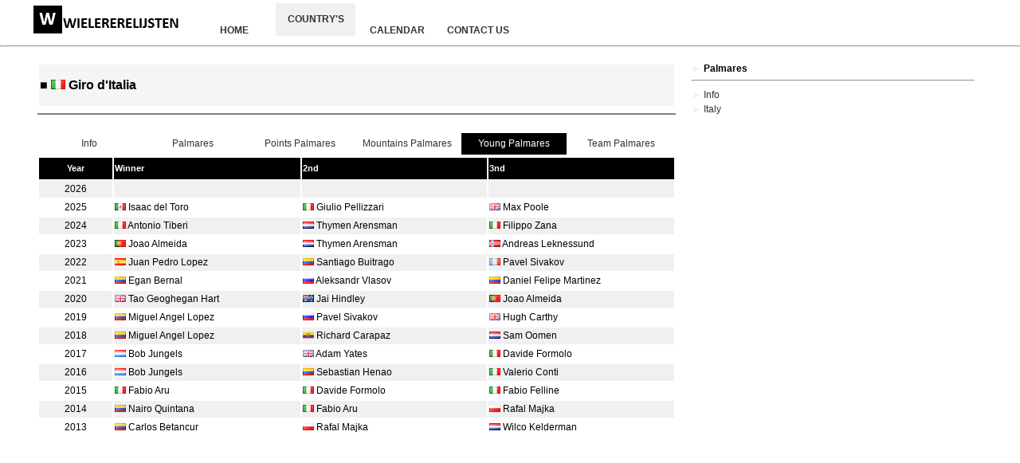

--- FILE ---
content_type: text/html
request_url: http://www.wielererelijsten.nl/Country/italy/giro-italia/young.html
body_size: 29854
content:
<!DOCTYPE html PUBLIC "-//W3C//DTD XHTML 1.0 Transitional//EN" "http://www.w3.org/TR/xhtml1/DTD/xhtml1-transitional.dtd">
<html xmlns="http://www.w3.org/1999/xhtml">
<head>
<meta http-equiv="Content-Type" content="text/html; charset=utf-8" />
<title>WielerErelijsten.nl</title>
<style type="text/css">
.Tahamo11 {
	font-size: 12px;
	font-weight: normal;
}
.Tahamo11 {
	font-size: 12px;
	font-weight: normal;
}
.Tahamo11 {
	font-weight: normal;
	font-size: 11px;
}
.Tahamo11 {
	font-weight: normal;
	font-size: 12px;
}
a:link {
	color: #333;
	text-decoration: none;
}
a:visited {
	text-decoration: none;
	color: #333;
}
a:hover {
	text-decoration: underline;
	color: #333;
}
a:active {
	text-decoration: none;
	color: #333;
	text-align: right;
	font-weight: normal;
}
.Index2 {
	font-weight: 100;
	font-size: 12px;
	text-align: center;
	font-family: Verdana, Geneva, sans-serif;
	font-style: normal;
	line-height: normal;
	font-variant: normal;
	color: #FFF;
	background-color: #FF3333;
	border-top-width: 1px;
	border-right-width: 1px;
	border-bottom-width: 1px;
	border-left-width: 1px;
	border-top-style: ridge;
	border-right-style: ridge;
	border-bottom-style: ridge;
	border-left-style: ridge;
	border-top-color: #C1C1C1;
	border-right-color: #C1C1C1;
	border-bottom-color: #C1C1C1;
	border-left-color: #C1C1C1;
}
.Index2 {
	font-size: 11px;
	text-align: left;
	font-family: Verdana, Geneva, sans-serif;
	font-style: normal;
	line-height: normal;
	font-weight: 100;
	font-variant: normal;
	color: #000;
	border-top-width: 1px;
	border-right-width: 1px;
	border-bottom-width: 1px;
	border-left-width: 1px;
	border-top-style: inset;
	border-right-style: inset;
	border-bottom-style: inset;
	border-left-style: inset;
	border-top-color: #C6C6C6;
	border-right-color: #C6C6C6;
	border-bottom-color: #C6C6C6;
	border-left-color: #C6C6C6;
}
.Index2 {	font-size: 10px;
}
.Index2 {	font-size: 11px;
	border-top-style: none;
	border-right-style: none;
	border-bottom-style: none;
	border-left-style: none;
	text-align: left;
}
body,td,th {
	font-family: "Helvetica Neue", Helvetica, Arial, Sans-serif;
	font-size: 13px;
}
a {
	color: #FFFFFF;
}
.Tahamo11 tr td table tr td .Middentekst tr td {
	color: #FFF;
}
.Tekst14 {	font-size: 12px;
	font-weight: normal;
}
.Tekst14 {	font-weight: normal;
	font-size: 12px;
}
.Tekst14 {	font-family: Verdana, Geneva, sans-serif;
	font-size: 11px;
}
.Tekst14 {
	font-size: 11px;
	color: #000;
	border-top-style: none;
	border-right-style: none;
	border-bottom-style: none;
	border-left-style: none;
	border-top-color: #E6E6E6;
}
.Middentekst1 {	color: #CFCFCF;
}
.Middentekst1 {	color: #000000;
}
.Middentekst1 {	font-family: Verdana, Geneva, sans-serif;
}
.Middentekst1 {	font-size: 12px;
}
.Middentekst1 {	font-size: 12px;
}
.Index {
	color: #000000;
	font-family: Verdana, Geneva, sans-serif;
	font-size: 11px;
	font-style: normal;
	line-height: normal;
	font-weight: 100;
	font-variant: normal;
	background-color: #C6C6C6;
	border-top-width: thin;
	border-right-width: thin;
	border-bottom-width: thin;
	border-left-width: thin;
	border-top-style: solid;
	border-right-style: solid;
	border-bottom-style: solid;
	border-left-style: solid;
	border-top-color: #FCFCFC;
	border-right-color: #FCFCFC;
	border-bottom-color: #FCFCFC;
	border-left-color: #FCFCFC;
}
.Index {color: #000000;
}
.Index {font-family: Verdana, Geneva, sans-serif;
}
.Index {font-size: 12px;
}
.Index {font-size: 12px;
	border-top-style: none;
	border-right-style: none;
	border-bottom-style: none;
	border-left-style: none;
}
.Tahamo11 tr td table tr td .Index2 tr .Index2 strong {
	color: #FFF;
}
.Tahamo11 tr td table tr td .Index2 tr .Index2 {
	color: #FFF;
	font-weight: bold;
}
.Tahamo11 tr td table tr td table tr .Middentekst .Index tr .Tahamo11 .class strong {
	color: #FFF;
}
.Tahamo11 tr td table tr td table tr .Middentekst .Index tr .Tahamo11 strong {
	color: #FFF;
}
.Middentekst11 {color: #CFCFCF;
}
.Middentekst11 {color: #000000;
}
.Middentekst11 {font-family: Verdana, Geneva, sans-serif;
}
.Middentekst11 {font-size: 12px;
}
.Middentekst11 {font-size: 12px;
	border-top-style: none;
	border-right-style: none;
	border-bottom-style: none;
	border-left-style: none;
}
.Verdana {
	font-family: Tahoma, Geneva, sans-serif;
}
.Verdana {
	font-size: 13px;
	font-family: Tahoma, Geneva, sans-serif;
}
.Tahamo11 {
	font-family: Tahoma, Geneva, sans-serif;
	font-size: 11px;
}
.Tahoma1 {	color: #CFCFCF;
}
.Tahoma1 {	color: #000000;
}
.Tahoma1 {	font-family: Verdana, Geneva, sans-serif;
}
.Tahoma1 {	font-size: 12px;
}
.Tahoma1 {
	font-size: 13px;
	font-family: Tahoma, Geneva, sans-serif;
	font-style: normal;
}
.tekst1 {	font-size: 12px;
	font-weight: normal;
}
.tekst1 {	font-weight: normal;
	font-size: 11px;
}
.Tahamo11 tr td table tr td table tr td table .Verdana .Verdana .Verdana {
	font-family: Verdana;
	font-size: 12px;
}
.Verdana {
	font-size: 12px;
	font-family: "Helvetica Neue", Helvetica, Arial, Sans-serif;
	color: #000;
}
.Tahamo11 tr td table tr td table .Landtabel .middentekst .Landtabel .Middentekst strong {
	color: #FFFFFF;
}
.Landtabel1 {font-size: 12px;
	font-weight: normal;
}
.Landtabel1 {font-weight: normal;
	font-size: 12px;
	font-family: Verdana, Geneva, sans-serif;
	font-style: normal;
	font-variant: normal;
	text-transform: none;
	letter-spacing: normal;
	word-spacing: normal;
	clear: both;
	float: none;
	height: 30px;
	width: 780px;
	margin-top: 1px;
	margin-right: 1px;
	margin-bottom: 1px;
	margin-left: 1px;
	padding-top: 1px;
	padding-right: 1px;
	padding-bottom: 1px;
	padding-left: 1px;
	border: 1px none #F6F6F6;
	color: #FFF;
}
.Verdana1 {	color: #CFCFCF;
}
.Verdana1 {	color: #000000;
}
.Verdana1 {	font-family: Verdana, Geneva, sans-serif;
}
.Verdana1 {	font-size: 12px;
}
.Verdana1 {	font-size: 12px;
	font-family: Verdana;
}
.Verdana2 {	color: #CFCFCF;
}
.Verdana2 {	color: #000000;
}
.Verdana2 {	font-family: Verdana, Geneva, sans-serif;
}
.Verdana2 {	font-size: 12px;
}
.Verdana2 {	font-size: 12px;
}
.Tahamo111 {	font-size: 12px;
	font-weight: normal;
}
.Tahamo111 {	font-size: 12px;
	font-weight: normal;
}
.Tahamo111 {	font-weight: normal;
	font-size: 11px;
}
.Tahamo111 {	font-weight: normal;
	font-size: 12px;
}
.Tahamo111 {	font-family: Verdana, Geneva, sans-serif;
	font-size: 11px;
}
.Tahamo111 {	font-size: 11px;
	color: #000;
}
.Tahamo111 {	font-family: Tahoma, Geneva, sans-serif;
}
.Helvetica {
	font-family: "Helvetica Neue", Helvetica, Arial, Sans-serif;
	font-size: 12px;
}
.Tahamo112 {	font-size: 12px;
	font-weight: normal;
}
.Tahamo112 {	font-size: 12px;
	font-weight: normal;
}
.Tahamo112 {	font-weight: normal;
	font-size: 11px;
}
.Tahamo112 {	font-weight: normal;
	font-size: 12px;
}
.Tahamo112 {	font-family: Verdana, Geneva, sans-serif;
	font-size: 11px;
}
.Tahamo112 {	font-size: 11px;
	color: #000;
}
.Tahamo112 {
	font-family: Tahoma, Geneva, sans-serif;
}
.Helvetica p {
	color: #000;
}
.Helvetica1 {
	font-size: 13px;
}
.Helvetica1 {
	font-weight: bold;
	color: #666666;
}
.Helvetica {
	color: #000000;
}
.Helvetica1 {
	font-size: 15px;
	font-weight: bold;
}
.Helvetica {
	font-size: 13px;
	color: #000;
}
.tekst11 {	font-weight: normal;
	font-size: 11px;
	color: #000;
}
.Helvetica2 {	font-family: "Helvetica Neue", Helvetica, Arial, Sans-serif;
	font-size: 12px;
}
.Helvetica2 {	color: #000000;
}
.Helvetica2 {	font-size: 13px;
}
.Helvetica2 {	font-size: 13px;
}
.Helvetica2 {	font-size: 13px;
}
.tekst12 {font-size: 12px;
	font-weight: normal;
}
.tekst12 {	font-weight: normal;
	font-size: 11px;
	color: #000;
}
.Helvetica21 {font-size: 13px;
}
.Helvetica21 {font-family: "Helvetica Neue", Helvetica, Arial, Sans-serif;
}
.Helvetica21 {font-size: 13px;
}
.Helvetica21 {font-size: 12px;
}
.Helvetica21 {font-size: 12px;
}
.Helvetica21 {font-size: 12px;
}
.Helvetica21 {font-size: 12px;
}
.Helvetica21 {font-size: 12px;
}
.Helvetica21 {font-size: 12px;
}
.Helvetica21 {font-size: 12px;
}
.Helvetica21 {font-size: 12px;
}
.Helvetica211 {font-family: "Helvetica Neue", Helvetica, Arial, Sans-serif;
	font-size: 12px;
}
.Helvetica211 {color: #000000;
}
.Helvetica211 {font-size: 13px;
}
.Helvetica211 {font-size: 13px;
}
.Helvetica211 {font-size: 13px;
}
.wit {
	color: #FFF;
}
.wit1 {
	color: #000;
	border-radius: 10px 10px 0px 0px;
}
.Helvetica5 {font-family: "Helvetica Neue", Helvetica, Arial, Sans-serif;
	font-size: 12px;
}
.Helvetica5 {color: #000000;
}
.Helvetica5 {font-size: 13px;
	color: #000;
}
.Helvetica51 {font-family: "Helvetica Neue", Helvetica, Arial, Sans-serif;
	font-size: 12px;
}
.Helvetica51 {color: #000000;
}
.Helvetica51 {font-size: 13px;
}
.Helvetica51 {font-size: 13px;
}
.Helvetica12 {}
.Helvetica12 {font-size: 12px;
}
.Helvetica12 {font-size: 12px;
}
.Helvetica12 {font-size: 12px;
}
.Helvetica3 {	font-family: "Helvetica Neue", Helvetica, Arial, Sans-serif;
	font-size: 12px;
}
.Helvetica3 {	color: #000000;
}
.Helvetica3 {	font-size: 13px;
}
.Helvetica3 {	font-size: 12px;
}
.Helvetica3 {	font-size: 12px;
}
.Helvetica3 {	font-size: 12px;
}
.Helvetica3 {	font-size: 12px;
}
.Helvetica3 {	font-size: 12px;
}
.Helvetica3 {	font-size: 12px;
}
.Helvetica3 {	font-size: 12px;
}
.Helvetica3 {	font-size: 12px;
}
.Helvetica3 {	font-size: 12px;
}
.Helvetica3 {	font-size: 12px;
}
.Helvetica3 {	font-size: 12px;
}
.Helvetica3 {	font-size: 12px;
}
.Helvetica3 {	font-size: 12px;
}
.Helvetica3 {	font-size: 12px;
}
.Helvetica3 {}
.Helvetica4 {font-family: "Helvetica Neue", Helvetica, Arial, Sans-serif;
	font-size: 12px;
}
.Helvetica4 {color: #000000;
}
.Helvetica4 {font-size: 13px;
	color: #000;
}
.Tahoma {
	font-family: Tahoma, Geneva, sans-serif;
}
.Helvetica6 {	font-family: "Helvetica Neue", Helvetica, Arial, Sans-serif;
	font-size: 12px;
}
.Helvetica6 {	color: #000000;
}
.Helvetica6 {	font-size: 13px;
}
.wit2 {	color: #000000;
	font-family: Tahoma, Geneva, sans-serif;
}
.Tahoma14 {
	font-size: 14px;
}

.Tahoma2 {font-family: Tahoma, Geneva, sans-serif;
	font-size: 13px;
}

style="height: 35px; width: 90px; font-family: Verdana, Geneva, Tahoma, sans-serif; font-size: 12px; font-weight: normal; font-style: normal; font-variant: normal; text-transform: none; color: #000000;">
.auto-style24 {
	color: #000000;
	font-family: Verdana, Geneva, Tahoma, sans-serif;
}

.auto-style466 {
	border: 1px solid #FFFFFF;
	text-align: left;
	font-family: "Liberation Sans";
	font-size: 16px;
	background-color: #FFFFFF;
	color: #000000;
}
.auto-style469 {
	font-family: Arial, Helvetica, sans-serif;
	text-align: center;
	font-size: 12px;
	border: 1px solid #FFFFFF;
	background-color: #FFFFFF;
}

.auto-style471 {
	color: #800000;
}
.auto-style475 {
	border-style: solid;
	border-color: #F0F0F0;
font-family: Arial, Helvetica, sans-serif;
	font-size: 12px;
	text-align: center;
	background-color: #F0F0F0;
}

.auto-style486 {
	font-family: "Liberation Sans";
	font-size: 15px;
}

.auto-style489 {
	text-align: left;
	font-family: "Liberation Sans";
	font-size: 12px;
}

.auto-style499 {
	font-family: Arial, Helvetica, sans-serif;
	font-size: 12px;
	text-align: center;
	border: 1px solid #FFFFFF;
	color: #000000;
	background-color: #F0F0F0;
}

.auto-style500 {
	border: 1px solid #F0F0F0;
	background-color: #F0F0F0;
}
.auto-style501 {
	color: #000000;
}

.auto-style535 {
	border: 1px solid #FFFFFF;
	font-family: "Liberation Sans";
	font-size: 12px;
	text-align: left;
	color: #FFFFFF;
	background-color: #FFFFFF;
}

.auto-style538 {
	background-color: #F5F5F5;
}
.auto-style540 {
	border-style: solid;
	border-width: 0px;
	font-size: 16px;
}

.auto-style556 {
	font-family: Arial, Helvetica, sans-serif;
	font-size: 11px;
}

.auto-style562 {
	font-family: Arial, Helvetica, sans-serif;
	font-size: 12px;
}

.auto-style769 {
	border: 1px solid #FFFFFF;
}
.auto-style770 {
	border: 1px solid #FFFFFF;
	background-color: #FFFFFF;
}
.auto-style771 {
	border-style: solid;
	border-color: #FFFFFF;
	background-color: #FFFFFF;
}
.auto-style772 {
	color: #F0F0F0;
}

.auto-style773 {
	border-style: solid;
	border-color: #F0F0F0;
	background-color: #F0F0F0;
}

.auto-style775 {
	text-align: center;
	color: #FFFFFF;
	background-color: #000000;
}
.auto-style776 {
	color: #FFFFFF;
	background-color: #000000;
}
.auto-style777 {
	background-color: #F0F0F0;
}
.auto-style778 {
	text-align: center;
	background-color: #F0F0F0;
}
.auto-style780 {
	text-align: center;
	background-color: #FFFFFF;
}

.auto-style781 {
	background-color: #FFFFFF;
}

.auto-style782 {
	text-align: center;
	color: #000000;
	background-color: #FFFFFF;
}

</style>
</head>

<body topmargin="0" style="margin-left: 0; margin-right: 0; ">
<table style="width: 100%; height: 50px" cellpadding="0" cellspacing="0" class="auto-style535">
	<tr>
		<td class="auto-style769">&nbsp;</td>
		<td class="auto-style770" style="width: 1200px">
		<table style="width: 100%; height: 45px" cellpadding="0" cellspacing="0" class="auto-style770">
			<tr>
				<td class="auto-style466" style="width: 200px">
						<strong>
						<span class="auto-style486">
				<span class="auto-style556">
				<img src="../../../Image/logo.png" width="200" height="35" class="auto-style540" /></span></span></strong></td>
				<td class="auto-style469" style="width: 100px" valign="bottom">
				<a href="../../../index.html"><strong>HOME</strong></a></td>
				<td class="auto-style499" style="width: 100px">
				<a href="../../index.html"><strong>COUNTRY'S</strong></a></td>
				<td class="auto-style469" style="width: 100px" valign="bottom">
				<a href="../../../Calendar/index.html"><strong>CALENDAR</strong></a></td>
				<td class="auto-style469" style="width: 100px" valign="bottom">
				<a href="mailto:info@wielererelijsten.nl"><strong>CONTACT US</strong></a></td>
				<td class="auto-style770">&nbsp;</td>
			</tr>
		</table>
		</td>
		<td class="auto-style769">&nbsp;</td>
	</tr>
</table>
<hr />
<table style="width: 100%; height: 850px;" class="auto-style770">
	<tr>
		<td class="auto-style771">&nbsp;</td>
		<td style="width: 1200px" valign="top" class="auto-style771">
		<table style="width: 100%" class="auto-style770">
			<tr>
				<td style="width: 800px; height: 19px;" valign="top" class="auto-style771">
				<table style="width: 100%;">
					<tr>
						<td class="auto-style538" style="width: 100%; height: 50px; font-family: Arial, Helvetica, sans-serif; font-size: 16px;">
						■ <img src="../../../Image/img.ITA.png" width="18" height="12"/> <strong>Giro d'Italia</strong></td>
					</tr>
				</table>
				<hr class="auto-style471" noshade="noshade" style="height: -15px; width: 799px;" />
				<br />
				<table style="width: 100%;">
					<tr>
						<td class="auto-style780" style="height: 25px;width: 150px; font-family: Arial, Helvetica, sans-serif; font-size: 12px;">
						<a href="info.html">Info</a></td>
						<td class="auto-style782" style="height: 25px; width: 150px; font-family: Arial, Helvetica, sans-serif; font-size: 12px;">
						<a href="palmares.html">Palmares</a></td>
						<td class="auto-style782" style="height: 25px; width: 150px; font-family: Arial, Helvetica, sans-serif; font-size: 12px;">
						<a href="points.html">Points Palmares</a></td>
						<td class="auto-style782" style="height: 25px; width: 150px; font-family: Arial, Helvetica, sans-serif; font-size: 12px;">
						<a href="mountains.html">Mountains Palmares</a></td>
						<td class="auto-style775" style="height: 25px; width: 150px; font-family: Arial, Helvetica, sans-serif; font-size: 12px;">
						Young Palmares</td>
						<td class="auto-style780" style="height: 25px; width: 150px; font-family: Arial, Helvetica, sans-serif; font-size: 12px;">
						<a href="team.html">Team Palmares</a></td>
					</tr>
				</table>
				<table style="width: 100%;">
					<tr>
						<td class="auto-style775" style="height: 25px; width: 90px; font-family: Arial, Helvetica, sans-serif; font-size: 11px;">
						<strong>Year</strong></td>
						<td class="auto-style776" style="height: 25px; width: 232px; font-family: Arial, Helvetica, sans-serif; font-size: 11px;">
						<strong>Winner</strong></td>
						<td class="auto-style776" style="height: 25px; width: 230px; font-family: Arial, Helvetica, sans-serif; font-size: 11px;">
						<strong>2nd</strong></td>
						<td class="auto-style776" style="height: 25px; width: 230px; font-family: Arial, Helvetica, sans-serif; font-size: 11px;">
						<strong>3nd</strong></td>
					</tr>
					<tr>
						<td class="auto-style778" style="height: 19px; width: 90px; font-family: Arial, Helvetica, sans-serif; font-size: 12px;">
						2026</td>
						<td class="auto-style777" style="height: 19px; width: 232px; font-family: Arial, Helvetica, sans-serif; font-size: 12px;">
						&nbsp;</td>
						<td class="auto-style777" style="height: 19px; width: 230px; font-family: Arial, Helvetica, sans-serif; font-size: 12px;">
						&nbsp;</td>
						<td class="auto-style777" style="height: 19px; width: 230px; font-family: Arial, Helvetica, sans-serif; font-size: 12px;">
						&nbsp;</td>
					</tr>
					<tr>
						<td class="auto-style780" style="height: 19px; width: 90px; font-family: Arial, Helvetica, sans-serif; font-size: 12px;">
						2025</td>
						<td class="auto-style781" style="height: 19px; width: 232px; font-family: Arial, Helvetica, sans-serif; font-size: 12px;">
						<img src="../../../Image/img.MEX.png" height="9" width="14"/> Isaac del Toro</td>
						<td class="auto-style781" style="height: 19px; width: 230px; font-family: Arial, Helvetica, sans-serif; font-size: 12px;">
						<img src="../../../Image/img.ITA.png" height="9" width="14"/> Giulio Pellizzari</td>
						<td class="auto-style781" style="height: 19px; width: 230px; font-family: Arial, Helvetica, sans-serif; font-size: 12px;">
						<img src="../../../Image/img.GBR.png" height="9" width="14"/> Max Poole</td>
					</tr>
					<tr>
						<td class="auto-style778" style="height: 19px; width: 90px; font-family: Arial, Helvetica, sans-serif; font-size: 12px;">
						2024</td>
						<td class="auto-style777" style="height: 19px; width: 232px; font-family: Arial, Helvetica, sans-serif; font-size: 12px;">
						<img src="../../../Image/img.ITA.png" height="9" width="14"/> Antonio Tiberi</td>
						<td class="auto-style777" style="height: 19px; width: 230px; font-family: Arial, Helvetica, sans-serif; font-size: 12px;">
						<img src="../../../Image/img.NED.png" height="9" width="14"/> Thymen Arensman</td>
						<td class="auto-style777" style="height: 19px; width: 230px; font-family: Arial, Helvetica, sans-serif; font-size: 12px;">
						<img src="../../../Image/img.ITA.png" height="9" width="14"/> Filippo Zana</td>
					</tr>
					<tr>
						<td class="auto-style780" style="height: 19px; width: 90px; font-family: Arial, Helvetica, sans-serif; font-size: 12px;">
						2023</td>
						<td class="auto-style781" style="height: 19px; width: 232px; font-family: Arial, Helvetica, sans-serif; font-size: 12px;">
						<img src="../../../Image/img.POR.png" height="9" width="14"/> Joao Almeida</td>
						<td class="auto-style781" style="height: 19px; width: 230px; font-family: Arial, Helvetica, sans-serif; font-size: 12px;">
						<img src="../../../Image/img.NED.png" height="9" width="14"/> Thymen Arensman</td>
						<td class="auto-style781" style="height: 19px; width: 230px; font-family: Arial, Helvetica, sans-serif; font-size: 12px;">
						<img src="../../../Image/img.NOO.png" height="9" width="14"/> Andreas Leknessund</td>
					</tr>
					<tr>
						<td class="auto-style778" style="height: 19px; width: 90px; font-family: Arial, Helvetica, sans-serif; font-size: 12px;">
						2022</td>
						<td class="auto-style777" style="height: 19px; width: 232px; font-family: Arial, Helvetica, sans-serif; font-size: 12px;">
						<img src="../../../Image/img.SPA.png" height="9" width="14"/> Juan Pedro Lopez</td>
						<td class="auto-style777" style="height: 19px; width: 230px; font-family: Arial, Helvetica, sans-serif; font-size: 12px;">
						<img src="../../../Image/img.COL.png" height="9" width="14"/> Santiago Buitrago</td>
						<td class="auto-style777" style="height: 19px; width: 230px; font-family: Arial, Helvetica, sans-serif; font-size: 12px;">
						<img src="../../../Image/img.FRA.png" height="9" width="14"/> Pavel Sivakov</td>
					</tr>
					<tr>
						<td class="auto-style780" style="height: 19px; width: 90px; font-family: Arial, Helvetica, sans-serif; font-size: 12px;">
						2021</td>
						<td class="auto-style781" style="height: 19px; width: 232px; font-family: Arial, Helvetica, sans-serif; font-size: 12px;">
						<img src="../../../Image/img.COL.png" height="9" width="14"/> Egan Bernal</td>
						<td class="auto-style781" style="height: 19px; width: 230px; font-family: Arial, Helvetica, sans-serif; font-size: 12px;">
						<img src="../../../Image/img.RUS.png" height="9" width="14"/> Aleksandr Vlasov</td>
						<td class="auto-style781" style="height: 19px; width: 230px; font-family: Arial, Helvetica, sans-serif; font-size: 12px;">
						<img src="../../../Image/img.COL.png" height="9" width="14"/> Daniel Felipe Martinez</td>
					</tr>
					<tr>
						<td class="auto-style778" style="height: 19px; width: 90px; font-family: Arial, Helvetica, sans-serif; font-size: 12px;">
						2020</td>
						<td class="auto-style777" style="height: 19px; width: 232px; font-family: Arial, Helvetica, sans-serif; font-size: 12px;">
						<img src="../../../Image/img.GBR.png" height="9" width="14"/> Tao Geoghegan Hart</td>
						<td class="auto-style777" style="height: 19px; width: 230px; font-family: Arial, Helvetica, sans-serif; font-size: 12px;">
						<img src="../../../Image/img.AUS.png" height="9" width="14"/> Jai Hindley</td>
						<td class="auto-style777" style="height: 19px; width: 230px; font-family: Arial, Helvetica, sans-serif; font-size: 12px;">
						<img src="../../../Image/img.POR.png" height="9" width="14"/> Joao Almeida</td>
					</tr>
					<tr>
						<td class="auto-style780" style="height: 19px; width: 90px; font-family: Arial, Helvetica, sans-serif; font-size: 12px;">
						2019</td>
						<td class="auto-style781" style="height: 19px; width: 232px; font-family: Arial, Helvetica, sans-serif; font-size: 12px;">
						<img src="../../../Image/img.COL.png" height="9" width="14"/> Miguel Angel Lopez</td>
						<td class="auto-style781" style="height: 19px; width: 230px; font-family: Arial, Helvetica, sans-serif; font-size: 12px;">
						<img src="../../../Image/img.RUS.png" height="9" width="14"/> Pavel Sivakov</td>
						<td class="auto-style781" style="height: 19px; width: 230px; font-family: Arial, Helvetica, sans-serif; font-size: 12px;">
						<img src="../../../Image/img.GBR.png" height="9" width="14"/> Hugh Carthy</td>
					</tr>
					<tr>
						<td class="auto-style778" style="height: 19px; width: 90px; font-family: Arial, Helvetica, sans-serif; font-size: 12px;">
						2018</td>
						<td class="auto-style777" style="height: 19px; width: 232px; font-family: Arial, Helvetica, sans-serif; font-size: 12px;">
						<img src="../../../Image/img.COL.png" height="9" width="14"/> Miguel Angel Lopez</td>
						<td class="auto-style777" style="height: 19px; width: 230px; font-family: Arial, Helvetica, sans-serif; font-size: 12px;">
						<img src="../../../Image/img.ECU.png" height="9" width="14"/> Richard Carapaz</td>
						<td class="auto-style777" style="height: 19px; width: 230px; font-family: Arial, Helvetica, sans-serif; font-size: 12px;">
						<img src="../../../Image/img.NED.png" height="9" width="14"/> Sam Oomen</td>
					</tr>
					<tr>
						<td class="auto-style780" style="height: 19px; width: 90px; font-family: Arial, Helvetica, sans-serif; font-size: 12px;">
						2017</td>
						<td class="auto-style781" style="height: 19px; width: 232px; font-family: Arial, Helvetica, sans-serif; font-size: 12px;">
						<img src="../../../Image/img.LUX.png" height="9" width="14"/> Bob Jungels</td>
						<td class="auto-style781" style="height: 19px; width: 230px; font-family: Arial, Helvetica, sans-serif; font-size: 12px;">
						<img src="../../../Image/img.GBR.png" height="9" width="14"/> Adam Yates</td>
						<td class="auto-style781" style="height: 19px; width: 230px; font-family: Arial, Helvetica, sans-serif; font-size: 12px;">
						<img src="../../../Image/img.ITA.png" height="9" width="14"/> Davide Formolo</td>
					</tr>
					<tr>
						<td class="auto-style778" style="height: 19px; width: 90px; font-family: Arial, Helvetica, sans-serif; font-size: 12px;">
						2016</td>
						<td class="auto-style777" style="height: 19px; width: 232px; font-family: Arial, Helvetica, sans-serif; font-size: 12px;">
						<img src="../../../Image/img.LUX.png" height="9" width="14"/> Bob Jungels</td>
						<td class="auto-style777" style="height: 19px; width: 230px; font-family: Arial, Helvetica, sans-serif; font-size: 12px;">
						<img src="../../../Image/img.COL.png" height="9" width="14"/> Sebastian Henao</td>
						<td class="auto-style777" style="height: 19px; width: 230px; font-family: Arial, Helvetica, sans-serif; font-size: 12px;">
						<img src="../../../Image/img.ITA.png" height="9" width="14"/> Valerio Conti</td>
					</tr>
					<tr>
						<td class="auto-style780" style="height: 19px; width: 90px; font-family: Arial, Helvetica, sans-serif; font-size: 12px;">
						2015</td>
						<td class="auto-style781" style="height: 19px; width: 232px; font-family: Arial, Helvetica, sans-serif; font-size: 12px;">
						<img src="../../../Image/img.ITA.png" height="9" width="14"/> Fabio Aru</td>
						<td class="auto-style781" style="height: 19px; width: 230px; font-family: Arial, Helvetica, sans-serif; font-size: 12px;">
						<img src="../../../Image/img.ITA.png" height="9" width="14"/> Davide Formolo</td>
						<td class="auto-style781" style="height: 19px; width: 230px; font-family: Arial, Helvetica, sans-serif; font-size: 12px;">
						<img src="../../../Image/img.ITA.png" height="9" width="14"/> Fabio Felline</td>
					</tr>
					<tr>
						<td class="auto-style778" style="height: 19px; width: 90px; font-family: Arial, Helvetica, sans-serif; font-size: 12px;">
						2014</td>
						<td class="auto-style777" style="height: 19px; width: 232px; font-family: Arial, Helvetica, sans-serif; font-size: 12px;">
						<img src="../../../Image/img.COL.png" height="9" width="14"/> Nairo Quintana</td>
						<td class="auto-style777" style="height: 19px; width: 230px; font-family: Arial, Helvetica, sans-serif; font-size: 12px;">
						<img src="../../../Image/img.ITA.png" height="9" width="14"/> Fabio Aru</td>
						<td class="auto-style777" style="height: 19px; width: 230px; font-family: Arial, Helvetica, sans-serif; font-size: 12px;">
						<img src="../../../Image/img.POL.png" height="9" width="14"/> Rafal Majka</td>
					</tr>
					<tr>
						<td class="auto-style780" style="height: 19px; width: 90px; font-family: Arial, Helvetica, sans-serif; font-size: 12px;">
						2013</td>
						<td class="auto-style781" style="height: 19px; width: 232px; font-family: Arial, Helvetica, sans-serif; font-size: 12px;">
						<img src="../../../Image/img.COL.png" height="9" width="14"/> Carlos Betancur</td>
						<td class="auto-style781" style="height: 19px; width: 230px; font-family: Arial, Helvetica, sans-serif; font-size: 12px;">
						<img src="../../../Image/img.POL.png" height="9" width="14"/> Rafal Majka</td>
						<td class="auto-style781" style="height: 19px; width: 230px; font-family: Arial, Helvetica, sans-serif; font-size: 12px;">
						<img src="../../../Image/img.NED.png" height="9" width="14"/> Wilco Kelderman</td>
					</tr>
					</table>
				</td>
				<td style="width: 390px" valign="top" class="auto-style489">
				<table align="center" style="width: 95%; height: 20px">
					<tr>
						<td valign="top">
						<span class="auto-style562"><span class="auto-style772">
						►</span> <strong>Palmares</strong></span><hr class="auto-style471" />
						</td>
					</tr>
					<tr>
						<td valign="top" class="auto-style562">
						<span class="auto-style772">►</span>
						<a href="info.html">Info</a></td>
					</tr>
					<tr>
						<td valign="top" class="auto-style562">
						<span class="auto-style772">►</span>
						<a href="../index/stage.html">Italy</a></td>
					</tr>
				</table>
				<br />
				</td>
			</tr>
		</table>
		</td>
		<td class="auto-style771">&nbsp;</td>
	</tr>
</table>
<table cellpadding="0" cellspacing="0" class="auto-style500" style="width: 100%; height: 60px">
	<tr>
		<td class="auto-style773">&nbsp;</td>
		<td style="width: 1200px" class="auto-style475">
		<a href="../../../index.html"><strong>HOME</strong></a><strong> | 
		</strong> <a href="../../index.html">
		<strong>COUNTRY'S</strong></a><strong> | 
		</strong><span class="auto-style501"><strong>WIELERERELIJSTEN.NL ©</strong></span><strong> |
		</strong> <a href="../../../Calendar/index.html"><strong>CALENDAR</strong></a><strong> | 
		</strong> 
		<a href="mailto:info@wielererelijsten.nl"><strong>CONTACT US</strong></a></td>
		<td class="auto-style773">&nbsp;</td>
	</tr>
</table>